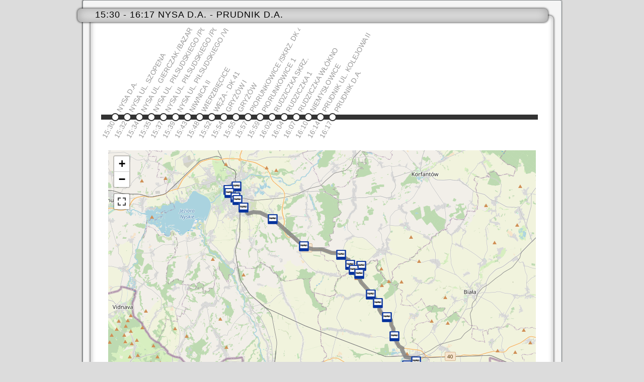

--- FILE ---
content_type: text/html; charset=UTF-8
request_url: https://pksnysa.pl/kurs.php?kurs=2807&firma=1113&nr=
body_size: 10233
content:
<!doctype html>
<HTML>
<HEAD>
<META content="IE=10.0000" http-equiv="X-UA-Compatible">
  	 
<TITLE><<PKS w Nysie Sp. z o.o.>></TITLE>     
<META http-equiv="content-type" content="text/html; charset=UTF-8">     
<META name="gwt:property" content="locale=pl_PL">   	 
<META http-equiv="Pragma" content="no-cache">	 
<META http-equiv="Expires" content="-1">	 
<META http-equiv="Cache-control" content="no-cache">	 
<META http-equiv="X-UA-Compatible" content="IE=5,6,7,8,9,10">	 
<META name="keywords" content="PKS w Nysie Sp. z o.o."> 
<LINK href="https://www.pksnysa.pl/pks17.png" rel="shortcut icon">     <!-- css -->     
<link href="https://fonts.googleapis.com/css?family=Roboto+Condensed:300,400,700&subset=latin-ext,cyrillic-ext" rel="stylesheet"/>

<link rel="stylesheet" href="kurs.css" media="all">

<link rel="stylesheet" href="https://pksnysa.pl/leaflet/leaflet.css" />

<!--   
<script src="https://unpkg.com/leaflet@1.7.1/dist/leaflet.js"
   integrity="sha512-XQoYMqMTK8LvdxXYG3nZ448hOEQiglfqkJs1NOQV44cWnUrBc8PkAOcXy20w0vlaXaVUearIOBhiXZ5V3ynxwA=="
   crossorigin=""></script>
-->

<script src="https://pksnysa.pl/leaflet/leaflet.js"></script>

<script src='https://pksnysa.pl/leaflet/Leaflet.fullscreen.min.js'></script>
<link href='https://pksnysa.pl/leaflet/leaflet.fullscreen.css' rel='stylesheet' />
   
</HEAD>   

<!--	-->

<BODY>


<div id=kont_body class=cien>

<div class=ramka_wew>
	
	<DIV class=wywieszka>
15:30 - 16:17 NYSA D.A. - PRUDNIK D.A.	</DIV> <!--wywieszka-->


	<div class="upper-box"></div>
		<div class="container">

<ul class="menu-metro">

<li><a id="11131365" class="marker-click" style=cursor:pointer;><span class="godz">15:30</span><span class="naz_przyst">NYSA D.A.</span></a></li><li><a id="11132611" class="marker-click" style=cursor:pointer;><span class="godz">15:32</span><span class="naz_przyst">NYSA UL. SZOPENA</span></a></li><li><a id="11132612" class="marker-click" style=cursor:pointer;><span class="godz">15:34</span><span class="naz_przyst">NYSA UL. GIERCZAK /BAZAR</span></a></li><li><a id="11134474" class="marker-click" style=cursor:pointer;><span class="godz">15:35</span><span class="naz_przyst">NYSA UL. PIŁSUDSKIEGO /POLM.</span></a></li><li><a id="11131392" class="marker-click" style=cursor:pointer;><span class="godz">15:37</span><span class="naz_przyst">NYSA UL. PIŁSUDSKIEGO /POŁUD.</span></a></li><li><a id="11131409" class="marker-click" style=cursor:pointer;><span class="godz">15:39</span><span class="naz_przyst">NYSA UL. PIŁSUDSKIEGO /VITA</span></a></li><li><a id="11131347" class="marker-click" style=cursor:pointer;><span class="godz">15:43</span><span class="naz_przyst">NIWNICA II</span></a></li><li><a id="11132479" class="marker-click" style=cursor:pointer;><span class="godz">15:48</span><span class="naz_przyst">WIERZBIĘCICE</span></a></li><li><a id="11132335" class="marker-click" style=cursor:pointer;><span class="godz">15:52</span><span class="naz_przyst">WĘŻA - DK 41</span></a></li><li><a id="89980025" class="marker-click" style=cursor:pointer;><span class="godz">15:54</span><span class="naz_przyst">GRYŻÓW I</span></a></li><li><a id="11132546" class="marker-click" style=cursor:pointer;><span class="godz">15:55</span><span class="naz_przyst">GRYŻÓW</span></a></li><li><a id="11180078" class="marker-click" style=cursor:pointer;><span class="godz">15:57</span><span class="naz_przyst">PIORUNKOWICE /SKRZ. DK 41</span></a></li><li><a id="11180074" class="marker-click" style=cursor:pointer;><span class="godz">15:59</span><span class="naz_przyst">PIORUNKOWICE 1</span></a></li><li><a id="11180083" class="marker-click" style=cursor:pointer;><span class="godz">16:02</span><span class="naz_przyst">RUDZICZKA SKRZ.</span></a></li><li><a id="11180085" class="marker-click" style=cursor:pointer;><span class="godz">16:04</span><span class="naz_przyst">RUDZICZKA 1</span></a></li><li><a id="11180087" class="marker-click" style=cursor:pointer;><span class="godz">16:07</span><span class="naz_przyst">RUDZICZKA WŁÓKNO</span></a></li><li><a id="11180077" class="marker-click" style=cursor:pointer;><span class="godz">16:10</span><span class="naz_przyst">NIEMYSŁOWICE</span></a></li><li><a id="11180030" class="marker-click" style=cursor:pointer;><span class="godz">16:14</span><span class="naz_przyst">PRUDNIK UL. KOLEJOWA II</span></a></li><li><a id="11180028" class="marker-click" style=cursor:pointer;><span class="godz">16:17</span><span class="naz_przyst">PRUDNIK D.A.</span></a></li>
</ul>			
</div>


<center>
<div id="map" style="margin:5px 0 0 0; width: 850px; height: 500px;"></div> 
</center>

<script type="text/javascript">

let zoom = 11;
let lat = 50.4770954;
let lon = 17.3402226;

var greenIcon = L.icon({iconUrl: 'busstop.png', iconSize: [20, 20]});

let southWest = L.latLng(49.0, 16.0);
let northEast = L.latLng(51.30000, 18.80000);
let bounds = L.latLngBounds(southWest, northEast);


let featureGroups = [];
featureGroups.push(L.marker([50.477178600,17.341042100],{customId: '11131365', icon: greenIcon, title: 'NYSA D.A.'}).bindPopup('<b>15:30</b><br>NYSA D.A.')); featureGroups.push(L.marker([50.474281900,17.329968900],{customId: '11132611', icon: greenIcon, title: 'NYSA UL. SZOPENA'}).bindPopup('<b>15:32</b><br>NYSA UL. SZOPENA')); featureGroups.push(L.marker([50.471522800,17.331811400],{customId: '11132612', icon: greenIcon, title: 'NYSA UL. GIERCZAK /BAZAR'}).bindPopup('<b>15:34</b><br>NYSA UL. GIERCZAK /BAZAR')); featureGroups.push(L.marker([50.467377200,17.339952200],{customId: '11134474', icon: greenIcon, title: 'NYSA UL. PIŁSUDSKIEGO /POLM.'}).bindPopup('<b>15:35</b><br>NYSA UL. PIŁSUDSKIEGO /POLM.')); featureGroups.push(L.marker([50.465245000,17.342832500],{customId: '11131392', icon: greenIcon, title: 'NYSA UL. PIŁSUDSKIEGO /POŁUD.'}).bindPopup('<b>15:37</b><br>NYSA UL. PIŁSUDSKIEGO /POŁUD.')); featureGroups.push(L.marker([50.458601100,17.350864400],{customId: '11131409', icon: greenIcon, title: 'NYSA UL. PIŁSUDSKIEGO /VITA'}).bindPopup('<b>15:39</b><br>NYSA UL. PIŁSUDSKIEGO /VITA')); featureGroups.push(L.marker([50.448910449,17.390788793],{customId: '11131347', icon: greenIcon, title: 'NIWNICA II'}).bindPopup('<b>15:43</b><br>NIWNICA II')); featureGroups.push(L.marker([50.425015979,17.433023861],{customId: '11132479', icon: greenIcon, title: 'WIERZBIĘCICE'}).bindPopup('<b>15:48</b><br>WIERZBIĘCICE')); featureGroups.push(L.marker([50.417580582,17.484138449],{customId: '11132335', icon: greenIcon, title: 'WĘŻA - DK 41'}).bindPopup('<b>15:52</b><br>WĘŻA - DK 41')); featureGroups.push(L.marker([50.409008492,17.496574051],{customId: '89980025', icon: greenIcon, title: 'GRYŻÓW I'}).bindPopup('<b>15:54</b><br>GRYŻÓW I')); featureGroups.push(L.marker([50.404747448,17.501331712],{customId: '11132546', icon: greenIcon, title: 'GRYŻÓW'}).bindPopup('<b>15:55</b><br>GRYŻÓW')); featureGroups.push(L.marker([50.407908981,17.511531114],{customId: '11180078', icon: greenIcon, title: 'PIORUNKOWICE /SKRZ. DK 41'}).bindPopup('<b>15:57</b><br>PIORUNKOWICE /SKRZ. DK 41')); featureGroups.push(L.marker([50.401200000,17.508672000],{customId: '11180074', icon: greenIcon, title: 'PIORUNKOWICE 1'}).bindPopup('<b>15:59</b><br>PIORUNKOWICE 1')); featureGroups.push(L.marker([50.383182800,17.524774400],{customId: '11180083', icon: greenIcon, title: 'RUDZICZKA SKRZ.'}).bindPopup('<b>16:02</b><br>RUDZICZKA SKRZ.')); featureGroups.push(L.marker([50.375807200,17.534017500],{customId: '11180085', icon: greenIcon, title: 'RUDZICZKA 1'}).bindPopup('<b>16:04</b><br>RUDZICZKA 1')); featureGroups.push(L.marker([50.363634000,17.546398000],{customId: '11180087', icon: greenIcon, title: 'RUDZICZKA WŁÓKNO'}).bindPopup('<b>16:07</b><br>RUDZICZKA WŁÓKNO')); featureGroups.push(L.marker([50.346699200,17.557028100],{customId: '11180077', icon: greenIcon, title: 'NIEMYSŁOWICE'}).bindPopup('<b>16:10</b><br>NIEMYSŁOWICE')); featureGroups.push(L.marker([50.325058100,17.586388900],{customId: '11180030', icon: greenIcon, title: 'PRUDNIK UL. KOLEJOWA II'}).bindPopup('<b>16:14</b><br>PRUDNIK UL. KOLEJOWA II')); featureGroups.push(L.marker([50.321196740,17.574257300],{customId: '11180028', icon: greenIcon, title: 'PRUDNIK D.A.'}).bindPopup('<b>16:17</b><br>PRUDNIK D.A.'));   


var map = L.map('map', {maxBounds: bounds, minZoom:7,  maxZoom:18}).setView([lat, lon], zoom);
map.addControl(new L.Control.Fullscreen());

//.setView([lat, lon], zoom)

for (let i = 0; i < featureGroups.length; i++) {
  featureGroups[i].addTo(map);
}	



L.tileLayer('https://{s}.tile.openstreetmap.org/{z}/{x}/{y}.png', {
    attribution: '&copy; <a href="https://www.openstreetmap.org/copyright">OpenStreetMap</a> contributors'
}).addTo(map);







/*
function markerOnClick(e) {

    var customId = this.options.customId;
 var customId = this.options.title;

alert("oko"+customId);

//    document.location.href = "/view/abonents/" + customId;
}

*/

function markerOpen(id) {
  for(let i in featureGroups) {
    const markerId = featureGroups[i].options.customId;
    if(markerId === id) {
      featureGroups[i].openPopup();
      centerMarker(featureGroups[i].getLatLng());
    }
  }
}

function centerMarker(latlng) {
  const marker = L.marker([latlng.lat, latlng.lng]);
  let group = new L.featureGroup([marker]);
  map.flyToBounds(group.getBounds(), {maxZoom: 12});
}


const markersDiv = document.querySelectorAll('.marker-click');
  markersDiv.forEach(marker => {
    marker.addEventListener('click', () => {
      markerOpen(marker.id);
    });
  });



function fitBoundsPadding() {

    const visibleMarkers = [];
    this.map.eachLayer(function (layer) {
        if (layer instanceof L.Marker) {
            visibleMarkers.push(layer);
        }
    });

    if (visibleMarkers.length > 0) {

        const markersBounds = L.latLngBounds([visibleMarkers[0].getLatLng()]);
        visibleMarkers.forEach((marker) => {
            markersBounds.extend(marker.getLatLng());
        });

        this.map.flyToBounds(markersBounds, {
            padding: L.point(16, 16), animate: true,
        });
    }
}

window.addEventListener('DOMContentLoaded', fitBoundsPadding);



var pointList = [new L.LatLng(50.477178600,17.341042100), [50.477987, 17.340503], [50.477998, 17.340468], [50.478022, 17.340395], [50.478038, 17.340315], [50.478050, 17.340269], [50.478079, 17.340162], [50.478101, 17.340072], [50.478136, 17.339946], [50.478267, 17.339426], [50.478342, 17.339137], [50.478348, 17.339101], [50.478376, 17.338967], [50.478382, 17.338940], [50.478410, 17.338787], [50.478421, 17.338644], [50.478450, 17.338625], [50.478468, 17.338608], [50.478490, 17.338581], [50.478502, 17.338537], [50.478507, 17.338491], [50.478507, 17.338437], [50.478496, 17.338384], [50.478473, 17.338329], [50.478444, 17.338302], [50.478405, 17.338285], [50.478364, 17.338294], [50.478324, 17.338239], [50.478267, 17.338141], [50.478227, 17.338042], [50.478095, 17.337808], [50.477975, 17.337682], [50.477896, 17.337521], [50.477821, 17.337386], [50.477393, 17.336596], [50.477307, 17.336434], [50.477153, 17.336120], [50.477244, 17.336011], [50.477289, 17.335958], [50.477490, 17.335707], [50.477758, 17.335382], [50.477816, 17.335321], [50.477833, 17.335293], [50.477873, 17.335248], [50.477810, 17.335132], [50.477592, 17.334709], [50.477307, 17.334161], [50.477267, 17.334080], [50.477210, 17.333981], [50.477141, 17.333874], [50.476918, 17.333533], [50.476461, 17.332841], [50.476398, 17.332742], [50.476232, 17.332508], [50.476158, 17.332401], [50.475958, 17.332140], [50.475895, 17.332059], [50.475832, 17.331979], [50.475677, 17.331736], [50.475609, 17.331627], [50.475552, 17.331539], [50.475466, 17.331421], [50.475374, 17.331323], [50.475209, 17.331161], [50.475077, 17.331044], [50.474894, 17.330874], [50.474700, 17.330648], [50.474683, 17.330631], [50.474614, 17.330532], [50.474625, 17.330487], [50.474631, 17.330451], [50.474631, 17.330407], [50.474620, 17.330371], [50.474603, 17.330344], [50.474586, 17.330317], [50.474557, 17.330298], [50.474523, 17.330298], [50.474437, 17.330218], [50.474408, 17.330191], [50.474380, 17.330164], new L.LatLng(50.474281900,17.329968900), [50.474145, 17.329939], [50.474134, 17.329921], [50.474014, 17.329822], [50.473939, 17.329795], [50.473756, 17.329759], [50.473705, 17.329759], [50.473448, 17.329706], [50.473357, 17.329696], [50.473310, 17.329688], [50.473174, 17.329669], [50.472984, 17.329652], [50.472887, 17.329633], [50.472802, 17.329633], [50.472659, 17.329669], [50.472539, 17.329732], [50.472493, 17.329795], [50.472470, 17.329786], [50.472441, 17.329786], [50.472384, 17.329813], [50.472344, 17.329841], [50.472213, 17.329931], [50.472184, 17.329975], [50.472173, 17.330038], [50.472167, 17.330082], [50.472173, 17.330137], [50.472121, 17.330298], [50.472018, 17.330631], [50.471995, 17.330703], [50.471973, 17.330757], [50.471910, 17.330945], [50.471755, 17.331377], [50.471710, 17.331503], [50.471658, 17.331655], [50.471619, 17.331763], new L.LatLng(50.471522800,17.331811400), [50.471504, 17.332086], [50.471470, 17.332185], [50.471189, 17.332994], [50.471052, 17.333434], [50.471041, 17.333461], [50.470978, 17.333658], [50.470938, 17.333793], [50.470726, 17.334466], [50.470641, 17.334692], [50.470497, 17.334988], [50.470458, 17.335105], [50.470452, 17.335158], [50.470458, 17.335258], [50.470497, 17.335464], [50.470538, 17.335617], [50.470664, 17.336147], [50.470715, 17.336327], [50.470698, 17.336344], [50.470686, 17.336371], [50.470680, 17.336398], [50.470680, 17.336434], [50.470692, 17.336461], [50.470544, 17.336596], [50.470298, 17.336793], [50.469977, 17.337072], [50.469531, 17.337458], [50.469411, 17.337566], [50.469251, 17.337701], [50.469080, 17.337853], [50.468863, 17.338042], [50.468743, 17.338149], [50.468634, 17.338239], [50.468485, 17.338374], [50.468451, 17.338401], [50.468279, 17.338554], [50.468250, 17.338572], [50.468039, 17.338751], [50.467947, 17.338833], [50.467782, 17.338950], [50.467759, 17.338914], [50.467730, 17.338887], [50.467702, 17.338877], [50.467673, 17.338887], [50.467650, 17.338904], [50.467627, 17.338931], [50.467610, 17.338967], [50.467605, 17.339013], [50.467605, 17.339057], [50.467610, 17.339111], [50.467633, 17.339147], [50.467656, 17.339183], [50.467650, 17.339264], [50.467610, 17.339371], [50.467507, 17.339695], new L.LatLng(50.467377200,17.339952200), [50.467353, 17.340153], [50.467239, 17.340485], [50.467193, 17.340648], [50.467159, 17.340827], [50.467112, 17.340925], [50.467096, 17.341034], [50.467033, 17.341195], [50.467004, 17.341258], [50.466919, 17.341267], [50.466798, 17.341303], [50.466616, 17.341384], [50.466524, 17.341447], [50.466358, 17.341590], [50.465861, 17.342201], [50.465815, 17.342246], [50.465386, 17.342767], new L.LatLng(50.465245000,17.342832500), [50.465094, 17.343135], [50.465060, 17.343181], [50.464871, 17.343405], [50.464763, 17.343522], [50.464134, 17.344285], [50.464071, 17.344357], [50.464031, 17.344403], [50.463139, 17.345489], [50.462441, 17.346324], [50.462155, 17.346665], [50.461675, 17.347240], [50.461143, 17.347879], [50.461074, 17.347969], [50.460891, 17.348193], [50.460805, 17.348319], [50.460411, 17.348785], [50.460325, 17.348885], [50.460165, 17.349047], [50.460027, 17.349217], [50.459856, 17.349424], [50.459724, 17.349585], [50.459496, 17.349854], [50.459382, 17.350007], [50.459324, 17.350089], [50.459095, 17.350376], [50.459056, 17.350483], [50.458810, 17.350789], new L.LatLng(50.458601100,17.350864400), [50.458375, 17.351311], [50.458329, 17.351364], [50.458089, 17.351651], [50.457849, 17.351938], [50.457157, 17.352747], [50.456876, 17.353089], [50.455927, 17.354238], [50.454880, 17.355496], [50.454686, 17.355739], [50.454520, 17.355946], [50.454366, 17.356116], [50.454017, 17.356575], [50.453708, 17.356997], [50.453565, 17.357194], [50.453508, 17.357311], [50.453485, 17.357364], [50.453462, 17.357437], [50.453451, 17.357544], [50.453439, 17.357643], [50.453433, 17.357706], [50.453439, 17.357787], [50.453456, 17.357930], [50.453645, 17.358972], [50.453719, 17.359404], [50.453822, 17.359988], [50.453833, 17.360068], [50.453851, 17.360150], [50.454120, 17.361668], [50.454320, 17.362791], [50.454532, 17.363985], [50.454589, 17.364318], [50.454617, 17.364498], [50.454646, 17.364704], [50.454663, 17.364857], [50.454692, 17.365135], [50.454732, 17.367282], [50.454749, 17.368045], [50.454743, 17.368486], [50.454720, 17.369016], [50.454469, 17.373167], [50.454440, 17.373498], [50.454405, 17.373741], [50.454360, 17.373966], [50.454303, 17.374199], [50.453988, 17.375295], [50.453748, 17.376094], [50.453679, 17.376328], [50.453193, 17.377918], [50.452999, 17.378601], [50.452261, 17.381062], [50.451546, 17.383461], [50.451174, 17.384691], [50.451134, 17.384826], [50.450620, 17.386578], [50.450579, 17.386721], [50.450545, 17.386830], [50.450436, 17.387216], [50.450385, 17.387369], [50.450162, 17.388123], [50.450048, 17.388518], [50.449985, 17.388725], [50.449933, 17.388905], [50.449853, 17.389147], [50.449801, 17.389273], [50.449750, 17.389390], [50.449710, 17.389488], [50.449653, 17.389605], [50.449504, 17.389884], [50.449121, 17.390585], [50.449109, 17.390602], new L.LatLng(50.448910449,17.390788793), new L.LatLng(50.425015979,17.433023861), [50.424781, 17.433829], [50.424712, 17.433991], [50.424632, 17.434215], [50.424592, 17.434368], [50.424472, 17.434934], [50.424375, 17.435419], [50.424340, 17.435590], [50.424260, 17.435913], [50.424157, 17.436362], [50.423854, 17.437513], [50.423602, 17.438528], [50.423527, 17.438869], [50.423453, 17.439201], [50.423356, 17.439651], [50.423276, 17.440144], [50.423127, 17.441043], [50.423087, 17.441375], [50.423018, 17.441951], [50.422904, 17.443234], [50.422795, 17.444601], [50.422698, 17.446056], [50.422669, 17.446720], [50.422640, 17.447555], [50.422623, 17.447968], [50.422612, 17.448616], [50.422549, 17.450591], [50.422440, 17.454346], [50.422497, 17.455622], [50.422509, 17.456027], [50.422520, 17.456323], [50.422515, 17.456503], [50.422480, 17.456862], [50.422332, 17.457769], [50.421902, 17.460042], [50.421210, 17.463554], [50.421118, 17.464021], [50.420901, 17.464938], [50.420397, 17.466906], [50.420105, 17.468235], [50.420014, 17.468720], [50.419870, 17.469466], [50.419756, 17.470166], [50.419716, 17.470526], [50.419664, 17.471136], [50.419578, 17.472906], [50.419556, 17.473912], [50.419481, 17.475925], [50.419447, 17.476760], [50.419412, 17.477936], [50.419350, 17.479114], [50.419309, 17.479590], [50.419183, 17.480210], [50.419120, 17.480550], [50.419046, 17.480839], [50.418955, 17.481189], [50.418829, 17.481565], [50.418720, 17.481889], [50.418605, 17.482185], [50.418491, 17.482455], [50.418279, 17.482949], [50.418176, 17.483156], [50.417999, 17.483497], new L.LatLng(50.417580582,17.484138449), [50.417260, 17.484961], [50.417146, 17.485195], [50.416671, 17.486139], [50.414478, 17.490890], [50.413436, 17.493253], [50.413362, 17.493414], [50.413116, 17.494016], [50.413053, 17.494187], [50.412910, 17.494690], [50.412818, 17.494609], [50.411828, 17.492821], [50.411622, 17.492516], [50.411507, 17.492399], [50.411353, 17.492668], [50.411066, 17.493226], [50.410958, 17.493441], [50.409830, 17.495471], [50.409446, 17.496037], [50.409395, 17.496110], new L.LatLng(50.409008492,17.496574051), [50.408508, 17.497565], [50.408336, 17.497871], [50.408278, 17.497969], [50.407563, 17.498894], [50.407294, 17.499263], [50.406796, 17.499865], [50.406601, 17.500108], [50.406315, 17.500322], [50.405971, 17.500565], [50.405668, 17.500781], [50.405375, 17.501014], [50.405267, 17.501077], [50.404998, 17.501131], [50.404917, 17.501230], new L.LatLng(50.404747448,17.501331712), [50.404545, 17.501616], [50.404317, 17.501823], [50.404247, 17.501903], [50.404064, 17.502155], [50.404213, 17.502784], [50.404374, 17.503421], [50.404465, 17.503727], [50.404540, 17.503880], [50.404637, 17.504024], [50.404820, 17.504230], [50.405290, 17.504572], [50.405524, 17.504733], [50.405627, 17.504787], [50.405811, 17.504949], [50.405971, 17.505119], [50.406097, 17.505326], [50.406171, 17.505515], [50.406229, 17.505775], [50.406275, 17.506098], [50.406297, 17.506413], [50.406366, 17.507859], [50.406395, 17.508255], [50.406446, 17.508658], [50.406566, 17.509171], [50.406767, 17.509853], [50.406887, 17.510169], [50.407013, 17.510456], [50.407105, 17.510635], [50.407231, 17.510806], [50.407345, 17.510914], [50.407248, 17.511174], [50.407185, 17.511318], [50.407179, 17.511327], new L.LatLng(50.407908981,17.511531114), [50.406910, 17.511929], [50.406761, 17.512261], [50.406624, 17.512477], [50.406480, 17.512620], [50.406417, 17.512666], [50.406292, 17.512729], [50.406034, 17.512800], [50.405691, 17.512899], [50.405627, 17.512916], [50.405610, 17.512916], [50.405610, 17.512916], [50.405427, 17.512953], [50.405170, 17.512908], [50.405101, 17.512629], [50.405027, 17.512226], [50.404929, 17.511714], [50.404906, 17.511605], [50.404854, 17.511425], [50.404769, 17.511157], [50.404666, 17.510887], [50.404443, 17.510348], [50.404402, 17.510186], [50.404391, 17.510025], [50.404070, 17.510060], [50.403841, 17.510060], [50.403498, 17.510025], [50.403268, 17.509989], [50.403074, 17.509926], [50.402919, 17.509863], [50.402719, 17.509773], [50.402433, 17.509629], [50.402163, 17.509450], [50.401888, 17.509251], [50.401591, 17.509010], new L.LatLng(50.401200000,17.508672000), [50.400715, 17.508308], [50.400663, 17.508264], [50.400486, 17.508148], [50.400320, 17.508048], [50.400057, 17.507932], [50.399741, 17.507832], [50.399552, 17.507779], [50.399272, 17.507752], [50.399112, 17.507752], [50.398825, 17.507769], [50.398602, 17.507815], [50.398356, 17.507886], [50.398127, 17.507976], [50.397972, 17.508048], [50.396855, 17.508767], [50.396082, 17.509377], [50.394319, 17.510895], [50.393672, 17.511597], [50.393345, 17.512010], [50.393265, 17.512117], [50.392973, 17.512530], [50.391638, 17.514408], [50.390642, 17.515782], [50.389897, 17.516834], [50.389302, 17.517643], [50.388797, 17.518396], [50.387715, 17.519906], [50.387228, 17.520562], [50.386318, 17.521855], [50.385270, 17.523329], [50.384885, 17.523876], [50.384673, 17.524119], [50.384513, 17.524272], [50.384398, 17.524361], [50.384284, 17.524434], [50.384152, 17.524505], [50.383631, 17.524703], new L.LatLng(50.383182800,17.524774400), [50.382944, 17.525017], [50.382823, 17.525098], [50.382577, 17.525304], [50.382474, 17.525403], [50.382331, 17.525520], [50.382291, 17.525556], [50.382199, 17.525637], [50.381919, 17.525897], [50.381793, 17.526015], [50.381724, 17.526096], [50.381615, 17.526203], [50.381466, 17.526401], [50.381374, 17.526553], [50.381288, 17.526698], [50.381191, 17.526904], [50.381030, 17.527264], [50.380802, 17.527820], [50.380710, 17.528036], [50.380446, 17.528575], [50.380326, 17.528809], [50.380114, 17.529222], [50.379811, 17.529742], [50.379707, 17.529922], [50.379489, 17.530254], [50.379140, 17.530767], [50.378630, 17.531539], [50.378327, 17.531962], [50.378086, 17.532222], [50.377771, 17.532518], [50.377645, 17.532625], [50.377393, 17.532824], [50.376866, 17.533264], [50.376625, 17.533461], [50.376333, 17.533704], [50.376213, 17.533793], new L.LatLng(50.375807200,17.534017500), [50.375560, 17.534333], [50.375536, 17.534351], [50.375176, 17.534638], [50.374970, 17.534791], [50.374804, 17.534889], [50.374471, 17.535088], [50.373732, 17.535455], [50.373686, 17.535483], [50.373279, 17.535690], [50.372993, 17.535833], [50.372775, 17.535941], [50.372546, 17.536057], [50.372369, 17.536120], [50.372259, 17.536147], [50.372122, 17.536174], [50.372042, 17.536183], [50.371899, 17.536183], [50.371704, 17.536166], [50.371314, 17.536103], [50.371205, 17.536084], [50.371050, 17.536067], [50.370747, 17.536040], [50.370592, 17.536049], [50.370375, 17.536103], [50.370237, 17.536156], [50.369991, 17.536273], [50.369739, 17.536462], [50.369515, 17.536642], [50.369046, 17.537028], [50.368455, 17.537504], [50.367688, 17.538133], [50.367418, 17.538348], [50.366914, 17.538780], [50.366702, 17.539004], [50.366599, 17.539130], [50.366381, 17.539445], [50.366060, 17.539938], [50.366014, 17.540011], [50.365911, 17.540189], [50.365734, 17.540495], [50.365596, 17.540783], [50.365482, 17.541070], [50.365378, 17.541430], [50.365321, 17.541636], [50.365126, 17.542382], [50.365017, 17.542751], [50.364800, 17.543577], [50.364690, 17.543999], [50.364553, 17.544493], [50.364496, 17.544717], [50.364410, 17.544969], [50.364307, 17.545256], [50.364158, 17.545552], [50.363911, 17.546002], new L.LatLng(50.363634000,17.546398000), [50.363401, 17.546927], [50.363378, 17.546972], [50.363074, 17.547529], [50.362880, 17.547933], [50.362679, 17.548347], [50.362490, 17.548741], [50.362433, 17.548858], [50.362341, 17.549047], [50.361997, 17.549766], [50.361671, 17.550341], [50.361075, 17.551257], [50.360800, 17.551670], [50.360645, 17.551877], [50.360220, 17.552353], [50.360060, 17.552487], [50.359905, 17.552613], [50.359699, 17.552712], [50.359430, 17.552775], [50.359229, 17.552785], [50.359057, 17.552775], [50.358266, 17.552703], [50.357682, 17.552649], [50.357447, 17.552640], [50.357040, 17.552730], [50.356552, 17.552973], [50.354862, 17.553791], [50.354386, 17.554024], [50.354065, 17.554311], [50.353349, 17.555129], [50.352988, 17.555389], [50.352689, 17.555506], [50.352260, 17.555615], [50.351623, 17.555641], [50.350747, 17.555623], [50.350557, 17.555623], [50.350368, 17.555615], [50.350185, 17.555623], [50.349858, 17.555641], [50.349823, 17.555641], [50.349463, 17.555703], [50.349353, 17.555731], [50.349193, 17.555775], [50.348952, 17.555911], [50.348729, 17.556091], [50.348677, 17.556135], [50.348345, 17.556404], [50.348310, 17.556441], [50.347978, 17.556647], [50.347628, 17.556800], [50.347434, 17.556871], [50.347078, 17.557007], [50.347072, 17.557007], new L.LatLng(50.346699200,17.557028100), [50.346115, 17.557500], [50.346069, 17.557546], [50.345983, 17.557644], [50.345869, 17.557779], [50.345759, 17.557913], [50.345490, 17.558273], [50.345323, 17.558489], [50.345226, 17.558578], [50.345158, 17.558641], [50.345054, 17.558713], [50.344968, 17.558758], [50.344888, 17.558785], [50.344785, 17.558812], [50.344688, 17.558821], [50.344561, 17.558812], [50.344401, 17.558785], [50.344303, 17.558758], [50.344126, 17.558722], [50.343953, 17.558704], [50.343833, 17.558722], [50.343776, 17.558731], [50.343747, 17.558741], [50.343615, 17.558785], [50.343512, 17.558848], [50.343249, 17.559009], [50.342956, 17.559225], [50.342910, 17.559270], [50.342818, 17.559324], [50.342520, 17.559513], [50.342314, 17.559647], [50.341804, 17.559970], [50.341700, 17.560034], [50.340445, 17.560860], [50.340399, 17.560886], [50.340027, 17.561148], [50.339602, 17.561489], [50.339160, 17.561894], [50.338840, 17.562207], [50.338610, 17.562460], [50.338226, 17.562944], [50.337928, 17.563393], [50.337699, 17.563806], [50.337424, 17.564364], [50.337194, 17.564903], [50.336959, 17.565603], [50.336862, 17.565972], [50.336718, 17.566565], [50.336638, 17.566968], [50.336615, 17.567131], [50.336540, 17.567471], [50.336500, 17.567714], [50.336471, 17.567884], [50.336466, 17.567939], [50.336437, 17.567947], [50.336408, 17.567957], [50.336386, 17.567974], [50.336363, 17.568001], [50.336345, 17.568029], [50.336329, 17.568064], [50.336139, 17.568010], [50.336007, 17.567984], [50.335692, 17.567840], [50.335445, 17.567723], [50.335078, 17.567544], [50.335010, 17.567517], [50.334947, 17.567481], [50.334843, 17.567436], [50.334757, 17.567418], [50.334637, 17.567408], [50.334574, 17.567408], [50.334499, 17.567436], [50.334453, 17.567471], [50.334373, 17.567553], [50.334172, 17.567760], [50.334086, 17.567840], [50.333725, 17.568173], [50.332561, 17.569178], [50.330072, 17.571299], [50.329969, 17.571379], [50.329854, 17.571478], [50.329596, 17.571694], [50.329281, 17.571936], [50.329275, 17.571945], [50.329166, 17.572026], [50.328971, 17.572161], [50.328839, 17.572242], [50.328581, 17.572368], [50.328466, 17.572404], [50.328403, 17.572431], [50.328261, 17.572484], [50.328180, 17.572511], [50.328214, 17.572691], [50.328232, 17.572825], [50.328237, 17.572997], [50.328232, 17.573391], [50.328254, 17.573481], [50.328226, 17.574289], [50.328209, 17.574622], [50.328185, 17.574901], [50.328157, 17.575117], [50.328134, 17.575287], [50.328100, 17.575503], [50.328065, 17.575754], [50.328048, 17.575979], [50.328031, 17.576356], [50.328031, 17.576662], [50.328059, 17.577111], [50.328059, 17.577344], [50.328043, 17.577551], [50.328014, 17.577767], [50.327974, 17.578000], [50.327756, 17.579113], [50.327715, 17.579329], [50.327704, 17.579410], [50.327635, 17.579769], [50.327463, 17.580632], [50.327412, 17.580928], [50.327394, 17.581207], [50.327360, 17.582123], [50.327331, 17.582446], [50.327291, 17.582761], [50.327239, 17.583058], [50.327176, 17.583337], [50.327044, 17.583847], [50.326976, 17.584073], [50.326861, 17.584333], [50.326729, 17.584549], [50.326522, 17.584818], [50.326041, 17.585366], [50.325817, 17.585618], new L.LatLng(50.325058100,17.586388900), [50.324871, 17.586713], [50.324785, 17.586813], [50.324595, 17.587029], [50.324579, 17.587046], [50.324435, 17.587226], [50.324332, 17.587316], [50.324286, 17.587360], [50.324159, 17.587513], [50.324102, 17.587532], [50.323999, 17.587666], [50.323890, 17.587782], [50.323867, 17.587774], [50.323815, 17.587774], [50.323638, 17.587755], [50.323557, 17.587755], [50.323328, 17.587738], [50.323018, 17.587711], [50.322812, 17.587648], [50.322760, 17.587639], [50.322708, 17.587639], [50.322605, 17.587621], [50.322588, 17.587576], [50.322566, 17.587532], [50.322537, 17.587505], [50.322502, 17.587495], [50.322462, 17.587505], [50.322416, 17.587423], [50.322382, 17.587342], [50.322244, 17.587126], [50.322198, 17.587037], [50.322158, 17.586966], [50.322101, 17.586866], [50.322026, 17.586767], [50.321912, 17.586597], [50.321757, 17.586373], [50.321470, 17.585968], [50.321304, 17.585734], [50.321263, 17.585662], [50.321218, 17.585572], [50.321189, 17.585510], [50.321166, 17.585447], [50.321137, 17.585375], [50.321126, 17.585331], [50.321114, 17.585295], [50.321091, 17.585222], [50.321068, 17.585142], [50.321028, 17.584979], [50.320988, 17.584826], [50.320931, 17.584495], [50.320862, 17.584109], [50.320816, 17.583830], [50.320770, 17.583660], [50.320718, 17.583560], [50.320603, 17.583390], [50.320540, 17.583282], [50.320311, 17.582878], [50.320248, 17.582779], [50.320162, 17.582662], [50.320024, 17.582518], [50.319938, 17.582429], [50.319709, 17.582205], [50.319651, 17.582142], [50.319600, 17.582052], [50.319571, 17.581997], [50.319543, 17.581908], [50.319525, 17.581666], [50.319520, 17.581387], [50.319543, 17.580991], [50.319571, 17.580658], [50.319628, 17.580003], [50.319646, 17.579832], [50.319692, 17.579555], [50.319772, 17.579105], [50.319801, 17.578979], [50.319818, 17.578889], [50.319858, 17.578781], [50.319898, 17.578683], [50.319938, 17.578584], [50.320007, 17.578431], [50.320064, 17.578333], [50.320122, 17.578243], [50.320156, 17.578180], [50.320288, 17.577973], [50.320535, 17.577622], [50.320707, 17.577425], [50.320805, 17.577326], [50.320890, 17.577263], [50.321017, 17.577119], [50.321028, 17.577102], [50.321051, 17.577029], [50.321102, 17.576679], [50.321131, 17.576500], [50.321160, 17.576329], [50.321160, 17.576077], [50.321177, 17.576006], [50.321257, 17.575144], [50.321292, 17.574748], [50.321304, 17.574586], [50.321326, 17.574362], [50.321326, 17.574326], [50.321326, 17.574308], new L.LatLng(50.321196740,17.574257300), ];

var mypolyline = new L.Polyline(pointList, {
    color: 'grey',
    weight: 8,
    opacity: 0.8,
    smoothFactor: 1
});
mypolyline.addTo(map);


</script>

<script type="text/javascript" language="javascript">

var http_request = false;
var myObj = new Array;

function odpytajmonit(url) {

        http_request = false;

        if (window.XMLHttpRequest) { // Mozilla, Safari,...
            http_request = new XMLHttpRequest();
          //  if (http_request.overrideMimeType) {http_request.overrideMimeType('text/xml'); }
        } else if (window.ActiveXObject) { // IE
            try {
                http_request = new ActiveXObject("Msxml2.XMLHTTP");
            } catch (e) {
                try {
                    http_request = new ActiveXObject("Microsoft.XMLHTTP");
                } catch (e) {}
            }
        }

        if (!http_request) {
            //alert('Nie mogę stworzyć instancji obiektu XMLHTTP');
            return false;
        }

        http_request.onreadystatechange = function() { alertContents(http_request); };
        http_request.open('GET', 'kiedy_a.php?nr_rej=0&kurs_od=15:30&kurs_do=16:17', true);
        http_request.send(null);
}

    function alertContents(http_request) {

        if (http_request.readyState == 4) {
            if (http_request.status == 200) {

			myObj = JSON.parse(http_request.responseText);
			var icon9 = L.icon({iconUrl: 'icon9.png', iconSize: [25, 41], iconAnchor: [12, 41]});
			var icon45 = L.icon({iconUrl: 'icon45.png', iconSize: [25, 41], iconAnchor: [12, 41]});
			var icon90 = L.icon({iconUrl: 'icon90.png', iconSize: [25, 41], iconAnchor: [12, 41]});
			var icon135 = L.icon({iconUrl: 'icon135.png', iconSize: [25, 41], iconAnchor: [12, 41]});
			var icon180 = L.icon({iconUrl: 'icon180.png', iconSize: [25, 41], iconAnchor: [12, 41]});
			var icon225 = L.icon({iconUrl: 'icon225.png', iconSize: [25, 41], iconAnchor: [12, 41]});
			var icon270 = L.icon({iconUrl: 'icon270.png', iconSize: [25, 41], iconAnchor: [12, 41]});
			var icon315 = L.icon({iconUrl: 'icon315.png', iconSize: [25, 41], iconAnchor: [12, 41]});
			var icon360 = L.icon({iconUrl: 'icon360.png', iconSize: [25, 41], iconAnchor: [12, 41]});
			
//alert(myObj);
			if (myObj.length>0){
            if (typeof marker == "undefined") {} else {map.removeLayer(marker);}
           
if (myObj[0].AZI>=0 & myObj[0].AZI<=22) {marker = new L.marker([myObj[0].LAT, myObj[0].LON], {icon: icon360, title: "ostatni odczyt pozycji: "+myObj[0].CZAS}).addTo(map);}	
if (myObj[0].AZI>22 & myObj[0].AZI<=67) {marker = new L.marker([myObj[0].LAT, myObj[0].LON], {icon: icon45, title: "ostatni odczyt pozycji: "+myObj[0].CZAS}).addTo(map);}		
if (myObj[0].AZI>67 & myObj[0].AZI<=112)  {marker = new L.marker([myObj[0].LAT, myObj[0].LON], {icon: icon90, title: "ostatni odczyt pozycji: "+myObj[0].CZAS}).addTo(map);}
if (myObj[0].AZI>112 & myObj[0].AZI<=157) {marker = new L.marker([myObj[0].LAT, myObj[0].LON], {icon: icon135, title: "ostatni odczyt pozycji: "+myObj[0].CZAS}).addTo(map);}
if (myObj[0].AZI>157 & myObj[0].AZI<=202) {marker = new L.marker([myObj[0].LAT, myObj[0].LON], {icon: icon180, title: "ostatni odczyt pozycji: "+myObj[0].CZAS}).addTo(map);}
if (myObj[0].AZI>202 & myObj[0].AZI<=247) {marker = new L.marker([myObj[0].LAT, myObj[0].LON], {icon: icon225, title: "ostatni odczyt pozycji: "+myObj[0].CZAS}).addTo(map);}
if (myObj[0].AZI>247 & myObj[0].AZI<=292) {marker = new L.marker([myObj[0].LAT, myObj[0].LON], {icon: icon270, title: "ostatni odczyt pozycji: "+myObj[0].CZAS}).addTo(map);}
if (myObj[0].AZI>292 & myObj[0].AZI<=337) {marker = new L.marker([myObj[0].LAT, myObj[0].LON], {icon: icon315, title: "ostatni odczyt pozycji: "+myObj[0].CZAS}).addTo(map);}
if (myObj[0].AZI>337 & myObj[0].AZI<=360) {marker = new L.marker([myObj[0].LAT, myObj[0].LON], {icon: icon360, title: "ostatni odczyt pozycji: "+myObj[0].CZAS}).addTo(map);}

			//marker = new L.marker([myObj[0].LAT, myObj[0].LON], {icon: icon90, title: myObj[0].AZI+" "+myObj[0].CZAS}).addTo(map);
            map.addLayer(marker); 
            }
        }
	}
}

odpytajmonit();
setInterval(odpytajmonit,15000);
</script>

<table border=0 cellpadding=0 cellspacing=0 align=center><tr><td class=informacja><b>S</b> - kursuje w dni nauki szkolnej</td></tr></table><br><div><center><a class=informacja><p style=line-height: 150%"><br>Kurs wykonywany przez firmę: (1113) <br><b>PKS w Nysie Sp. z o.o.                                      </b></a><br>48-303 Nysa                               , ul. Piłsudskiego          41         </center></div>
</div> <!--ramka_wew-->
</div><!--kont_body--> 
</body>
</HTML>

--- FILE ---
content_type: text/css
request_url: https://pksnysa.pl/kurs.css
body_size: 1220
content:
body {
height: 100%; width: 100%; background: rgb(220, 220, 220); margin: 0px; padding:0px;
/*border: 0px currentColor;*/
font-family: Tahoma, Verdana, arial, sans-serif; font-size: 11px;
}

#kont_body {
	min-height:800px;
	width: 950px; /*950*/ /*1198*/
	background: rgb(245, 245, 245); 
	margin-left: auto; 
	margin-right: auto; 
	padding: 0px 0 0 0;
	}

.cien {
	border-radius: 3px; border: 1px solid rgb(209, 217, 220); box-shadow: 0px 0px 3px #000000; border-style: inset;

}


.wywieszka {
/*border: 1px solid;*/
background: rgb(225, 225, 225);
/*border: 1px solid rgb(0, 0, 0);*/
-webkit-border-radius: 8px;
-moz-border-radius: 8px;
border-radius: 8px;
box-shadow: inset 0px 0px 20px 0px rgba(0,0,0,0.3), 0px 0px 4px #000000;
/*width: 260px;*/
height: 10px;
margin-left: -37px;
margin-top: -25px;
padding: 2px 15px 15px 35px;
font-size: 18px;
letter-spacing: 1px;
/*color: #fff; #CCCDCE;*/
font-variant: small-caps;
}


.ramka_wew {
/*background: rgba(248, 248, 248, 1);*/
background: #fff;
border: 1px solid rgba(0, 0, 0, 0.1);
border-radius: 8px;
box-shadow: inset 0px 0px 10px 0px rgba(0,0,0,0.3), 0px 0px 4px #000000;
padding: 10px;
/*0px 0px 10px #000000 inset;*/
margin: 30px 15px 15px 15px;
}

.stopa {
	width: 100%; margin-left: auto; margin-right: auto; border:5px;
}

.stopa_all {
	max-width:800px; height: 200px; margin-left:auto; margin-right: auto; padding:10px;
}

.stopa_a1 {
	width:250px; padding-right:10px;                   margin-left: auto; margin-right:auto; margin-top:10px; margin-bottom: 10px; float: left; border-right:1px solid grey;
}

.stopa_a2 {
	width:250px; padding-right:10px; padding-left:10px; margin-left:auto; margin-right: auto; margin-top: 10px; float: left; border-right:1px solid grey;
}

.stopa_a3 {
	width:250px; padding-left:10px;  padding-right:auto; margin-left:auto; margin-right: auto; margin-top: 10px; float: left;
}



/************
_________Metro Menu________

******************/


.menu-metro {
	margin: 10;
	padding: 0;
	list-style-type: none;
	margin-left: 30px;
	position: relative;
}


.menu-metro:before {
	position: absolute;
	/*//z-index: -1;*/
	content: " ";
	width: 100%;
	height: 10px;
	background-color: #333;
	top: 173px;
	left:-20px;
	/*text-indent: -9999px;*/
}

.menu-metro li {
	position: relative;
	display: inline-block;
	padding: 0px 0 0px;
	top: 170px;
}

.menu-metro li a {
	display: inline-block;
	width: 12px;
	height: 12px;
	border-radius: 50%;
	background-color: #fff;
	border: 2px solid #333;
	margin: 0 4px 0 4px;
	position: relative;
	/*text-indent: -9999px;*/
}



.menu-metro li a:before {
	content: " ";
	background-color: #fff;
	cursor: pointer;
	position: absolute;
	width: 8px;
	height: 8px;
	border-radius: 50%;
	top: 2px;
	left: 2px;
	/*text-indent: -9999px;*/
	/*transition: all 0.3s;*/
}


.menu-metro li:first-child a {
	margin-left: 0;
}

.menu-metro li:last-child a, 
.menu-metro li:last-child {
	margin-right: 0;
}


.menu-metro li a:hover:before {
	background-color: #900;
}


.menu-metro li span.naz_przyst {
	position: absolute;
	text-indent: 0;
	font-family: Calibri, sans-serif;
	font-size: 14px;
	top: -96px;
	right: -143px;
	color: #989898;
	-ms-transform: rotate(-60deg); /* IE 9 */
    -webkit-transform: rotate(-60deg); /* Chrome, Safari, Opera */
	transform: rotate(-60deg);
	overflow: hidden;
	white-space: nowrap;
	text-align: left;
	width: 190px;
	padding: 0px 0;
	/*transition: all 0.4s;*/
}

.menu-metro li span.godz {
	position: absolute;
	text-indent: 0;
	font-family: Calibri, sans-serif;
	font-size: 14px;
	top: 23px;
	right: 2px;
	color: #989898;
	-ms-transform: rotate(-60deg); /* IE 9 */
    -webkit-transform: rotate(-60deg); /* Chrome, Safari, Opera */
	transform: rotate(-60deg);
	overflow: hidden;
	white-space: nowrap;
	text-align: right;
	width: 35px;
	padding: 0px 0;
	/*transition: all 0.4s;*/
}


.menu-metro li a:hover span.godz{
	color: #000;
}


.menu-metro li a:hover span.naz_przyst{
	color: #000;
}


/* 

.menu-metro li span.numbers:hover{
	color: #800;
}

.menu-metro li span.godz:hover{
	color: #000;
}

*/


.container {
	/*
	width: 850px;
	margin: 0 auto;
	*/
	height: 250px; 
	position: relative;
	overflow: auto;
	overflow-y: hidden;
	white-space: nowrap;
}

--- FILE ---
content_type: application/javascript
request_url: https://pksnysa.pl/leaflet/Leaflet.fullscreen.min.js
body_size: 937
content:
L.Control.Fullscreen=L.Control.extend({options:{position:"topleft",title:{"false":"Pełny ekran","true":"Opuść pełny ekran"}},onAdd:function(map)
{
var container=L.DomUtil.create("div","leaflet-control-fullscreen leaflet-bar leaflet-control");
this.link=L.DomUtil.create("a","leaflet-control-fullscreen-button leaflet-bar-part",container);
this.link.href="#";this._map=map;this._map.on("fullscreenchange",this._toggleTitle,this);
this._toggleTitle();L.DomEvent.on(this.link,"click",this._click,this);return container},_click:function(e)
{
L.DomEvent.stopPropagation(e);L.DomEvent.preventDefault(e);
this._map.toggleFullscreen(this.options)},_toggleTitle:function(){this.link.title=this.options.title[this._map.isFullscreen()]}});
L.Map.include({isFullscreen:function(){return this._isFullscreen||false},toggleFullscreen:function(options)
{
var container=this.getContainer();
if(this.isFullscreen()){if(options&&options.pseudoFullscreen){this._disablePseudoFullscreen(container)}
else if(document.exitFullscreen){document.exitFullscreen()}
else if(document.mozCancelFullScreen){document.mozCancelFullScreen()}
else if(document.webkitCancelFullScreen){document.webkitCancelFullScreen()}
else if(document.msExitFullscreen){document.msExitFullscreen()}
else{this._disablePseudoFullscreen(container)}}
else{if(options&&options.pseudoFullscreen){this._enablePseudoFullscreen(container)}
else if(container.requestFullscreen){container.requestFullscreen()}
else if(container.mozRequestFullScreen){container.mozRequestFullScreen()}
else if(container.webkitRequestFullscreen){container.webkitRequestFullscreen(Element.ALLOW_KEYBOARD_INPUT)}
else if(container.msRequestFullscreen){container.msRequestFullscreen()}
else{this._enablePseudoFullscreen(container)}}},_enablePseudoFullscreen:function(container){L.DomUtil.addClass(container,"leaflet-pseudo-fullscreen");
this._setFullscreen(true);this.invalidateSize();
this.fire("fullscreenchange")},_disablePseudoFullscreen:function(container){L.DomUtil.removeClass(container,"leaflet-pseudo-fullscreen");
this._setFullscreen(false);this.invalidateSize();
this.fire("fullscreenchange")},_setFullscreen:function(fullscreen){this._isFullscreen=fullscreen;
var container=this.getContainer();
if(fullscreen){L.DomUtil.addClass(container,"leaflet-fullscreen-on")}
else{L.DomUtil.removeClass(container,"leaflet-fullscreen-on")}},_onFullscreenChange:function(e){
var fullscreenElement=document.fullscreenElement||document.mozFullScreenElement||document.webkitFullscreenElement||document.msFullscreenElement;
if(fullscreenElement===this.getContainer()&&!this._isFullscreen){this._setFullscreen(true);
this.fire("fullscreenchange")}else if(fullscreenElement!==this.getContainer()&&this._isFullscreen){this._setFullscreen(false);
this.fire("fullscreenchange")}}});L.Map.mergeOptions({fullscreenControl:false});
L.Map.addInitHook(function(){if(this.options.fullscreenControl){this.fullscreenControl=new L.Control.Fullscreen(this.options.fullscreenControl);
this.addControl(this.fullscreenControl)}var fullscreenchange;
if("onfullscreenchange"in document){fullscreenchange="fullscreenchange"}else if("onmozfullscreenchange"in document){fullscreenchange="mozfullscreenchange"}
else if("onwebkitfullscreenchange"in document){fullscreenchange="webkitfullscreenchange"}
else if("onmsfullscreenchange"in document){fullscreenchange="MSFullscreenChange"}
if(fullscreenchange){var onFullscreenChange=L.bind(this._onFullscreenChange,this);
this.whenReady(function(){L.DomEvent.on(document,fullscreenchange,onFullscreenChange)});
this.on("unload",function(){L.DomEvent.off(document,fullscreenchange,onFullscreenChange)})}});
L.control.fullscreen=function(options){return new L.Control.Fullscreen(options)};